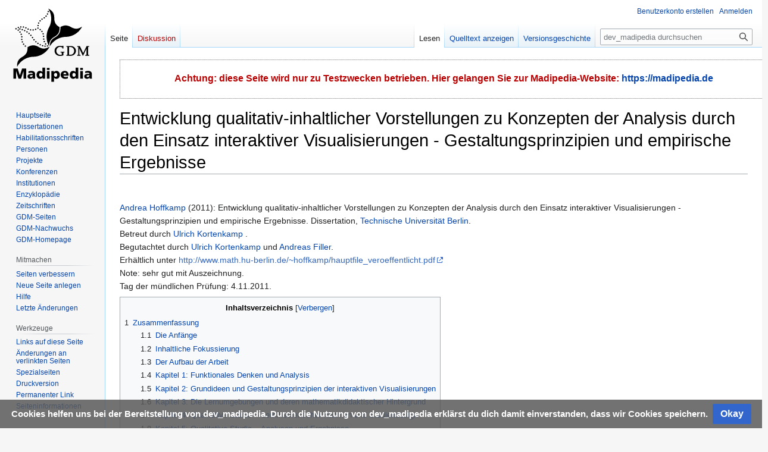

--- FILE ---
content_type: text/html; charset=UTF-8
request_url: https://dev.madipedia.de/wiki/Entwicklung_qualitativ-inhaltlicher_Vorstellungen_zu_Konzepten_der_Analysis_durch_den_Einsatz_interaktiver_Visualisierungen_-_Gestaltungsprinzipien_und_empirische_Ergebnisse
body_size: 10697
content:
<!DOCTYPE html>
<html class="client-nojs" lang="de-x-formal" dir="ltr">
<head>
<meta charset="UTF-8"/>
<title>Madipedia – Entwicklung qualitativ-inhaltlicher Vorstellungen zu Konzepten der Analysis durch den Einsatz interaktiver Visualisierungen - Gestaltungsprinzipien und empirische Ergebnisse</title>
<script>document.documentElement.className="client-js";RLCONF={"wgBreakFrames":false,"wgSeparatorTransformTable":[",\t.",".\t,"],"wgDigitTransformTable":["",""],"wgDefaultDateFormat":"dmy","wgMonthNames":["","Januar","Februar","März","April","Mai","Juni","Juli","August","September","Oktober","November","Dezember"],"wgRequestId":"fe15301929c6d681c5c7a85c","wgCSPNonce":false,"wgCanonicalNamespace":"","wgCanonicalSpecialPageName":false,"wgNamespaceNumber":0,"wgPageName":"Entwicklung_qualitativ-inhaltlicher_Vorstellungen_zu_Konzepten_der_Analysis_durch_den_Einsatz_interaktiver_Visualisierungen_-_Gestaltungsprinzipien_und_empirische_Ergebnisse","wgTitle":"Entwicklung qualitativ-inhaltlicher Vorstellungen zu Konzepten der Analysis durch den Einsatz interaktiver Visualisierungen - Gestaltungsprinzipien und empirische Ergebnisse","wgCurRevisionId":20685,"wgRevisionId":20685,"wgArticleId":1452,"wgIsArticle":true,"wgIsRedirect":false,"wgAction":"view","wgUserName":null,"wgUserGroups":["*"],
"wgCategories":["Analysis","Computer im Unterricht","Dynamische Geometrie","Funktionales Denken","Dissertationen","Dissertationen (Deutsch)","Dissertationen 2011","Dissertationen Technische Universität Berlin","Betreute Dissertationen (Ulrich Kortenkamp)","Begutachtete Dissertationen (Ulrich Kortenkamp)","Begutachtete Dissertationen (Andreas Filler)"],"wgPageContentLanguage":"de-formal","wgPageContentModel":"wikitext","wgRelevantPageName":"Entwicklung_qualitativ-inhaltlicher_Vorstellungen_zu_Konzepten_der_Analysis_durch_den_Einsatz_interaktiver_Visualisierungen_-_Gestaltungsprinzipien_und_empirische_Ergebnisse","wgRelevantArticleId":1452,"wgIsProbablyEditable":false,"wgRelevantPageIsProbablyEditable":false,"wgRestrictionEdit":[],"wgRestrictionMove":[],"wgFlaggedRevsParams":{"tags":{"accuracy":{"levels":3}}},"wgStableRevisionId":20685,"wgMFDisplayWikibaseDescriptions":{"search":false,"nearby":false,"watchlist":false,"tagline":false},"egMapsScriptPath":"/extensions/Maps/",
"egMapsDebugJS":false,"egMapsAvailableServices":["leaflet","googlemaps3"],"egMapsLeafletLayersApiKeys":{"MapBox":"","MapQuestOpen":"","Thunderforest":"","GeoportailFrance":""},"wgVector2022PreviewPages":[]};RLSTATE={"site.styles":"ready","user.styles":"ready","user":"ready","user.options":"loading","ext.flaggedRevs.icons":"ready","oojs-ui-core.styles":"ready","oojs-ui.styles.indicators":"ready","mediawiki.widgets.styles":"ready","oojs-ui-core.icons":"ready","skins.vector.styles.legacy":"ready","ext.flaggedRevs.basic":"ready","ext.CookieWarning.styles":"ready"};RLPAGEMODULES=["site","mediawiki.page.ready","mediawiki.toc","skins.vector.legacy.js","ext.flaggedRevs.advanced","ext.CookieWarning"];</script>
<script>(RLQ=window.RLQ||[]).push(function(){mw.loader.implement("user.options@12s5i",function($,jQuery,require,module){mw.user.tokens.set({"patrolToken":"+\\","watchToken":"+\\","csrfToken":"+\\"});});});</script>
<link rel="stylesheet" href="/load.php?lang=de-formal&amp;modules=ext.CookieWarning.styles%7Cext.flaggedRevs.basic%2Cicons%7Cmediawiki.widgets.styles%7Coojs-ui-core.icons%2Cstyles%7Coojs-ui.styles.indicators%7Cskins.vector.styles.legacy&amp;only=styles&amp;skin=vector"/>
<script async="" src="/load.php?lang=de-formal&amp;modules=startup&amp;only=scripts&amp;raw=1&amp;skin=vector"></script>
<meta name="ResourceLoaderDynamicStyles" content=""/>
<link rel="stylesheet" href="/load.php?lang=de-formal&amp;modules=site.styles&amp;only=styles&amp;skin=vector"/>
<meta name="generator" content="MediaWiki 1.39.5"/>
<meta name="format-detection" content="telephone=no"/>
<meta name="viewport" content="width=1000"/>
<link rel="icon" href="/favicon.ico"/>
<link rel="search" type="application/opensearchdescription+xml" href="/opensearch_desc.php" title="dev_madipedia (de-formal)"/>
<link rel="EditURI" type="application/rsd+xml" href="//dev.madipedia.de/api.php?action=rsd"/>
<link rel="alternate" type="application/atom+xml" title="Atom-Feed für „dev_madipedia“" href="/index.php?title=Spezial:Letzte_%C3%84nderungen&amp;feed=atom"/>
</head>
<body class="mediawiki ltr sitedir-ltr mw-hide-empty-elt ns-0 ns-subject page-Entwicklung_qualitativ-inhaltlicher_Vorstellungen_zu_Konzepten_der_Analysis_durch_den_Einsatz_interaktiver_Visualisierungen_-_Gestaltungsprinzipien_und_empirische_Ergebnisse rootpage-Entwicklung_qualitativ-inhaltlicher_Vorstellungen_zu_Konzepten_der_Analysis_durch_den_Einsatz_interaktiver_Visualisierungen_-_Gestaltungsprinzipien_und_empirische_Ergebnisse skin-vector action-view skin-vector-legacy vector-feature-language-in-header-enabled vector-feature-language-in-main-page-header-disabled vector-feature-language-alert-in-sidebar-disabled vector-feature-sticky-header-disabled vector-feature-sticky-header-edit-disabled vector-feature-table-of-contents-disabled vector-feature-visual-enhancement-next-disabled"><div id="mw-page-base" class="noprint"></div>
<div id="mw-head-base" class="noprint"></div>
<div id="content" class="mw-body" role="main">
	<a id="top"></a>
	<div id="siteNotice"><div id="localNotice"><div class="default" lang="de-x-formal" dir="ltr"><p>Achtung: diese Seite wird nur zu Testzwecken betrieben. Hier gelangen Sie zur Madipedia-Website: <a rel="nofollow" class="external free" href="https://madipedia.de">https://madipedia.de</a>
</p></div></div></div>
	<div class="mw-indicators">
	</div>
	<h1 id="firstHeading" class="firstHeading mw-first-heading"><span class="mw-page-title-main">Entwicklung qualitativ-inhaltlicher Vorstellungen zu Konzepten der Analysis durch den Einsatz interaktiver Visualisierungen - Gestaltungsprinzipien und empirische Ergebnisse</span></h1>
	<div id="bodyContent" class="vector-body">
		<div id="siteSub" class="noprint">Aus dev_madipedia</div>
		<div id="contentSub"></div>
		<div id="contentSub2"></div>
		
		<div id="jump-to-nav"></div>
		<a class="mw-jump-link" href="#mw-head">Zur Navigation springen</a>
		<a class="mw-jump-link" href="#searchInput">Zur Suche springen</a>
		<div id="mw-content-text" class="mw-body-content mw-content-ltr" lang="de-x-formal" dir="ltr"><div class="mw-parser-output"><p><br />
</p>
<div class="nomobile">
<table style="float:right">
  <tbody><tr>
    <td></td>
  </tr>
</tbody></table></div>
<p><a href="/wiki/Andrea_Hoffkamp" title="Andrea Hoffkamp">Andrea Hoffkamp</a>&#160;(2011): Entwicklung qualitativ-inhaltlicher Vorstellungen zu Konzepten der Analysis durch den Einsatz interaktiver Visualisierungen - Gestaltungsprinzipien und empirische Ergebnisse. Dissertation, <a href="/wiki/Technische_Universit%C3%A4t_Berlin" title="Technische Universität Berlin">Technische Universität Berlin</a>.   
<br />Betreut durch <a href="/wiki/Ulrich_Kortenkamp" title="Ulrich Kortenkamp">Ulrich Kortenkamp</a> .<br />Begutachtet durch <a href="/wiki/Ulrich_Kortenkamp" title="Ulrich Kortenkamp">Ulrich Kortenkamp</a>&#160;und <a href="/wiki/Andreas_Filler" title="Andreas Filler">Andreas Filler</a>. 
<br />Erhältlich unter <a rel="nofollow" class="external free" href="http://www.math.hu-berlin.de/~hoffkamp/hauptfile_veroeffentlicht.pdf">http://www.math.hu-berlin.de/~hoffkamp/hauptfile_veroeffentlicht.pdf</a><br />Note: sehr gut mit Auszeichnung.<br />Tag der mündlichen Prüfung: 4.11.2011.
</p>
<div id="toc" class="toc" role="navigation" aria-labelledby="mw-toc-heading"><input type="checkbox" role="button" id="toctogglecheckbox" class="toctogglecheckbox" style="display:none" /><div class="toctitle" lang="de-x-formal" dir="ltr"><h2 id="mw-toc-heading">Inhaltsverzeichnis</h2><span class="toctogglespan"><label class="toctogglelabel" for="toctogglecheckbox"></label></span></div>
<ul>
<li class="toclevel-1 tocsection-1"><a href="#Zusammenfassung"><span class="tocnumber">1</span> <span class="toctext">Zusammenfassung</span></a>
<ul>
<li class="toclevel-2 tocsection-2"><a href="#Die_Anfänge"><span class="tocnumber">1.1</span> <span class="toctext">Die Anfänge</span></a></li>
<li class="toclevel-2 tocsection-3"><a href="#Inhaltliche_Fokussierung"><span class="tocnumber">1.2</span> <span class="toctext">Inhaltliche Fokussierung</span></a></li>
<li class="toclevel-2 tocsection-4"><a href="#Der_Aufbau_der_Arbeit"><span class="tocnumber">1.3</span> <span class="toctext">Der Aufbau der Arbeit</span></a></li>
<li class="toclevel-2 tocsection-5"><a href="#Kapitel_1:_Funktionales_Denken_und_Analysis"><span class="tocnumber">1.4</span> <span class="toctext">Kapitel 1: Funktionales Denken und Analysis</span></a></li>
<li class="toclevel-2 tocsection-6"><a href="#Kapitel_2:_Grundideen_und_Gestaltungsprinzipien_der_interaktiven_Visualisierungen"><span class="tocnumber">1.5</span> <span class="toctext">Kapitel 2: Grundideen und Gestaltungsprinzipien der interaktiven Visualisierungen</span></a></li>
<li class="toclevel-2 tocsection-7"><a href="#Kapitel_3:_Die_Lernumgebungen_und_deren_mathematikdidaktischer_Hintergrund"><span class="tocnumber">1.6</span> <span class="toctext">Kapitel 3: Die Lernumgebungen und deren mathematikdidaktischer Hintergrund</span></a></li>
<li class="toclevel-2 tocsection-8"><a href="#Kapitel_4:_Qualitative_Studie_--_Lerntheoretischer_Rahmen_und_Studiendesign"><span class="tocnumber">1.7</span> <span class="toctext">Kapitel 4: Qualitative Studie -- Lerntheoretischer Rahmen und Studiendesign</span></a></li>
<li class="toclevel-2 tocsection-9"><a href="#Kapitel_5:_Qualitative_Studie_--_Analysen_und_Ergebnisse"><span class="tocnumber">1.8</span> <span class="toctext">Kapitel 5: Qualitative Studie -- Analysen und Ergebnisse</span></a></li>
<li class="toclevel-2 tocsection-10"><a href="#Kapitel_6:_Fortsetzungsideen_und_Weiterführung"><span class="tocnumber">1.9</span> <span class="toctext">Kapitel 6: Fortsetzungsideen und Weiterführung</span></a></li>
</ul>
</li>
<li class="toclevel-1 tocsection-11"><a href="#Auszeichnungen"><span class="tocnumber">2</span> <span class="toctext">Auszeichnungen</span></a></li>
<li class="toclevel-1 tocsection-12"><a href="#Kontext"><span class="tocnumber">3</span> <span class="toctext">Kontext</span></a>
<ul>
<li class="toclevel-2 tocsection-13"><a href="#Literatur"><span class="tocnumber">3.1</span> <span class="toctext">Literatur</span></a></li>
<li class="toclevel-2 tocsection-14"><a href="#Links"><span class="tocnumber">3.2</span> <span class="toctext">Links</span></a></li>
</ul>
</li>
</ul>
</div>

<h2><span class="mw-headline" id="Zusammenfassung">Zusammenfassung</span></h2>
<h3><span id="Die_Anf.C3.A4nge"></span><span class="mw-headline" id="Die_Anfänge">Die Anfänge</span></h3>
<p>Einen Ausgangspunkt dieser Arbeit bildete die Veröffentlichung einer neuen Version der Dynamischen Geometrie Software Cinderella. Eine Neuerung dieser Version bestand in der Einbindung einer Programmierschnittstelle. Durch Nutzung der eingebauten funktionalen Scriptsprache <i>CindyScript</i> ergaben sich ganz neue Möglichkeiten über rein geometrische Themen hinaus. Insbesondere eröffneten sich neue Chancen der interaktiven Arbeit mit <i>Funktionen</i>. Hieraus entwickelten sich zunächst einige sehr grobe Grundfragen, die den Ausgangspunkt bildeten:
</p>
<ul><li>Welche Möglichkeiten des DGS-Einsatzes im Bereich <i>Funktionen</i> bzw. <i>Funktionales Denken</i> sind gegeben und was zeichnet diese besonders aus?</li>
<li>Wie kann man diese Möglichkeiten gewinnbringend nutzen?</li></ul>
<p>Beispielsweise konnte man mannigfache funktionale Zusammenhänge auf verschiedenste Art und Weise in Applikationen visualisieren. Das führte zu Fragen wie:   
</p>
<ul><li>Wie müssen solche Applikationen und applikationsbasierte Lernumgebungen gestaltet sein, um Lernen zu ermöglichen? Was ist hier sinnvoll und was nicht?</li>
<li>Was <i>sehen</i> Nutzer der Applikationen, wenn sie Objekte bewegen? Werden lediglich geometrische Objekte manipuliert oder wird <i>funktional gedacht</i> bzw. wie soll man überprüfen, ob jemand funktional denkt?</li></ul>
<h3><span class="mw-headline" id="Inhaltliche_Fokussierung">Inhaltliche Fokussierung</span></h3>
<p>Die inhaltliche Fokussierung erfolgte im weiteren Verlauf der Arbeit fast automatisch in eine bestimmte Richtung. Eine Stärke von DGS-basierten Applikationen liegt in der Dynamisierung, die von Simultanität in verschiedenen Darstellungsformen funktionaler Abhängigkeiten geprägt ist.  Basierend auf der Lektüre diverser Arbeiten zu Schwierigkeiten mit dem Funktionsbegriff und mit funktionalem Denken wurden einige Testaufgaben zusammengestellt, die Mathematikstudierenden des ersten Semesters an der TU Berlin sowie Schülerinnen und Schülern eines Berliner Gymnasiums am Ende der 10. Klasse gestellt wurden. Die Lösungen der Testaufgaben bestätigten die Ergebnisse diverser anderer Autoren. Es zeigt sich, dass viele Lernende funktionale Abhängigkeiten als rein  <i>statische</i> Phänomene wahrnehmen, also deren <i>Zuordnungsaspekt</i> sehen, während eine <i>dynamische Sicht</i> (<i>Änderungsaspekt</i>) und eine Sicht auf <i>Funktion als Objekt</i> (<i>Objektaspekt</i>) oft Schwierigkeiten bereitet. Die Nutzung von DGS ermöglicht aber die Hervorhebung der beiden letztgenannten Aspekte. 
Eine typische Verwendung von Funktionen liegt gerade in der Beschreibung von Änderungsverhalten, welches seinerseits natürlicherweise zu Konzepten der Analysis führt. Durch spezielle Gestaltung der interaktiven Visualisierungen kann man den <i>Änderungsaspekt</i> und den <i>Objektaspekt</i> funktionaler Abhängigkeiten <i>erlebbar</i> machen und dadurch einen intuitiven Zugang zu Konzepten der Analysis schaffen. Dies ist insofern von Bedeutung, als dass dem Analysisunterricht häufig dessen Kalkülorientierung vorgeworfen wird.  Somit hat sich für die Arbeit folgender inhaltlicher Fokus ergeben: Die Entwicklung und Umsetzung interaktiver Lernumgebungen, die - basierend auf der Idee des dynamischen Darstellungstransfers bei Funktionen - einen inhaltlich-qualitativen Zugang zu Konzepten der Differential- und Integralrechnung in einem propädeutischen Analysisunterricht ermöglichen sollen und vor der Behandlung des Kalküls eingesetzt werden können.  
</p>
<h3><span class="mw-headline" id="Der_Aufbau_der_Arbeit">Der Aufbau der Arbeit</span></h3>
<p>Die Arbeit weist zwei große Teile auf: Der erste Teil dient der Entwicklung und Darstellung der begrifflichen und (lern-)theoretischen Grundlagen. Dabei wird der begriffliche Rahmen abgesteckt und begründet. Darauf basierend werden die Designprinzipien der interaktiven Lernumgebungen vorgestellt und analysiert. Diese werden schließlich lerntheoretisch verortet, um dann im zweiten Teil der Arbeit einer empirischen Studie unterzogen zu werden.
</p>
<h3><span class="mw-headline" id="Kapitel_1:_Funktionales_Denken_und_Analysis">Kapitel 1: Funktionales Denken und Analysis</span></h3>
<p>In Kapitel 1 werden die zugrunde liegenden Begrifflichkeiten herausgearbeitet, woraus schließlich die Problemlage und die Grobziele der Arbeit entwickelt werden. Der Begriff des funktionalen Denkens und sein Bezug zur Analysis ist dabei von zentraler Bedeutung. Es wird begründet, inwiefern der Begriff funktionales Denken, so wie er in der Meraner Reform (1905) formuliert wurde, als Grundlage für diese Arbeit dient und warum dies insbesondere zu Konzepten der Analysis führt.  Weiterhin werden besondere Schwierigkeiten von Lernenden mit dem Funktionsbegriff und funktionalem Denken beschrieben. Diese Schwierigkeiten führen schließlich zur Formulierung der Problemlage und der Grobziele der Arbeit, welche als Beitrag zu einem qualitativ-inhaltlichen Zugang zur Differential- und Integralrechnung zu verstehen ist. Die Lernumgebungen sollen es ermöglichen Konzepte der Analysis in einem propädeutischen Analysisunterricht zu erfahren und zu entwickeln, bevor das Kalkül behandelt wird.
</p>
<h3><span class="mw-headline" id="Kapitel_2:_Grundideen_und_Gestaltungsprinzipien_der_interaktiven_Visualisierungen">Kapitel 2: Grundideen und Gestaltungsprinzipien der interaktiven Visualisierungen</span></h3>
<p>In Kapitel 2 werden die Grundideen und Gestaltungsprinzipien der interaktiven Lernumgebungen anhand der Lernumgebung Dreiecksfläche beschrieben und erörtert. Die interaktiven Visualisierungen akzentuieren die dynamische Komponente des funktionalen Denkens durch <i>dynamischen Repräsentationstransfer zwischen Situation und Graph</i>. Durch eine <i>zweistufige dynamische Visualisierung</i> wird dabei sowohl der <i>Änderungsaspekt</i> als auch der <i>Objektaspekt</i> funktionaler Abhängigkeiten hervorgehoben und erlebbar gemacht. Dabei stehen qualitative Betrachtungen funktionaler Abhängigkeiten und deren Beschreibung im Vordergrund. Es zeigt sich, dass die Lernumgebung <i>Dreiecksfläche</i> zu einer qualitativen Entdeckung von Funktionseigenschaften (wie Monotonie oder Existenz einer Wendestelle) und derer qualitativen Beschreibung führen kann. Darüber hinaus zeigt die Lernumgebung über einen propädeutischen Zugriff auf die Analysis auch ihre Qualitäten hinsichtlich des Hauptsatzes der Differential- und Integralrechnung.  Auf die Darstellung der Gestaltungsprinzipien folgt eine Erörterung der Rolle von Visualisierungen in Mathematik und Mathematikunterricht allgemeinerer Natur, durch die weitere Aspekte ergänzt werden. Abschließend wird die Herangehensweise im Vergleich zu anderen Ansätzen mit Technologieeinsatz beim Thema Funktionen und Analysis abgegrenzt und eingeordnet.
</p>
<h3><span class="mw-headline" id="Kapitel_3:_Die_Lernumgebungen_und_deren_mathematikdidaktischer_Hintergrund">Kapitel 3: Die Lernumgebungen und deren mathematikdidaktischer Hintergrund</span></h3>
<p>Im weiteren Verlauf der Arbeit werden in Kapitel 3 zwei weitere Lernumgebungen vorgestellt, die nach den in Kapitel 2 dargestellten Grundprinzipien gestaltet worden sind. Die drei Lernumgebungen <i>Dreiecksfläche</i>, <i>Die Reise</i> und <i>Einbeschriebene Rechtecke</i> werden auf ihr mathematisches und mathematikdidaktisches Potential im Hinblick auf die Entwicklung von Vorstellungen bezüglich Konzepten der Differential- und Integralrechnung hin analysiert. Dabei wird erläutert, welche lokalen und globalen Funktionseigenschaften sich in der Dynamik entdecken lassen und inwieweit dies zu Konzepten der Analysis hinführt.
</p>
<h3><span class="mw-headline" id="Kapitel_4:_Qualitative_Studie_--_Lerntheoretischer_Rahmen_und_Studiendesign">Kapitel 4: Qualitative Studie -- Lerntheoretischer Rahmen und Studiendesign</span></h3>
<p>Kapitel 4 beginnt mit der Darstellung des lerntheoretischen Rahmens, der den Kontext für die genauen Forschungsfragen und die empirische Studie bildet. Dabei wird der sogenannte <i>Conceptual-Change-Ansatz</i> zugrunde gelegt und es wird begründet, warum dieser einen adäquaten theoretischen Rahmen liefert. Vor diesem lerntheoretischen Hintergrund werden drei Forschungsfragen formuliert und begründet. Diese zielen auf die Beantwortung der Grundfrage, ob und wie die Lernumgebungen einen Beitrag zu Konzeptualisierungsprozessen im Bereich der Analysis leisten können. Zusätzlich wird die Frage nach möglichen <i>epistemologischen Hürden</i>, die bei der Arbeit mit den Lernumgebungen sichtbar werden, gestellt, und deren produktiver Wert für die unterrichtliche Entwicklung von Vorstellungen und Konzepten erläutert. Anschließend folgt die Darstellung des Studiendesigns und der Rahmenbedingungen. Die Lernumgebungen wurden in zwei Versuchsklassen am Ende der 10. Klasse, also vor der Einführung des Kurvendiskussionskalküls, eingesetzt. Dabei wurde verschiedenes Auswertungsmaterial (Videoaufnahmen, Arbeitsbögen, Fragebögen) gewonnen. Das Hauptauswertungsmaterial bildeten Videos diverser Schülerpaare am Computer, die nach den Grundprinzipien der <i>interpretativen Unterrichtsforschung</i> analysiert wurden. Die Analysen wurden durch Antworten der Schülerinnen und Schüler auf den Arbeits- und Fragebögen ergänzt. Kapitel 4 beschreibt die methodischen Aspekte der Studie und das zugrunde liegende Auswertungsverfahren.
</p>
<h3><span class="mw-headline" id="Kapitel_5:_Qualitative_Studie_--_Analysen_und_Ergebnisse">Kapitel 5: Qualitative Studie -- Analysen und Ergebnisse</span></h3>
<p>Kapitel 5 dient der Darstellung der Analysen und Ergebnisse der qualitativen Studie. Anhand der Forschungsfragen werden vielfältige Phänomene dargestellt, die zeigen, wie die Schülerinnen und Schüler unter Nutzung der Lernumgebungen Vorstellungen zu propädeutischen Analysis-Konzepten entwickelt und formuliert haben. Einerseits liegt der Fokus dabei auf den Vorstellungen, die in der Interaktion der Schülerinnen und Schüler untereinander und mit dem Computer formuliert und entwickelt worden sind. Andererseits steht die Rolle der Lernumgebungen mit der zweistufigen Variationsmöglichkeit im Zentrum der Analyse. Es werden einige interessante <i>epistemologische Hürden</i> identifiziert, die Hinweise auf eine didaktische Weiterführung im Sinne einer produktiven Nutzung dieser Hürden im Unterrichtsverlauf geben.  Auch ungünstige Effekte der Lernumgebungen werden deutlich. Sie verweisen auf die Stellen, die eine erhöhte Aufmerksamkeit erfordern. Gleichzeitig wird aufgezeigt, welche Impulse diesen Effekten entgegengestellt wurden bzw. werden können. Die Ergebnisse sind so zu lesen, dass sie die didaktische Wahrnehmung und gleichzeitig die Sensibilisierung für Unterrichtssituationen schärfen können. Darüber hinaus geben die Ergebnisse Hinweise auf mögliche Weiterführungen im Unterricht. Das Kapitel wird abgeschlossen durch eine Zusammenfassung der Ergebnisse und Analysen. Dabei wird ein Ausblick auf weitere Forschungsfragen und eine mögliche Weiterführung der Arbeit gegeben.
</p>
<h3><span id="Kapitel_6:_Fortsetzungsideen_und_Weiterf.C3.BChrung"></span><span class="mw-headline" id="Kapitel_6:_Fortsetzungsideen_und_Weiterführung">Kapitel 6: Fortsetzungsideen und Weiterführung</span></h3>
<p>Zum Abschluss der Arbeit werden in Kapitel 6 einige Fortsetzungsideen für den Unterricht entwickelt, die sich aus der Studie und dem theoretischen Rahmen der Arbeit ergaben. Die Ideen verfolgen den qualitativ-inhaltlichen Zugang zur Analysis weiter. Manche der Ideen wurden schon im Unterricht - zumindest ansatzweise - umgesetzt, so dass von einigen Erfahrungen berichtet werden kann.
</p>
<h2><span class="mw-headline" id="Auszeichnungen">Auszeichnungen</span></h2>
<h2><span class="mw-headline" id="Kontext">Kontext</span></h2>
<h3><span class="mw-headline" id="Literatur">Literatur</span></h3>
<h3><span class="mw-headline" id="Links">Links</span></h3></div>
<div class="printfooter" data-nosnippet="">Abgerufen von „<a dir="ltr" href="http://dev.madipedia.de/index.php?title=Entwicklung_qualitativ-inhaltlicher_Vorstellungen_zu_Konzepten_der_Analysis_durch_den_Einsatz_interaktiver_Visualisierungen_-_Gestaltungsprinzipien_und_empirische_Ergebnisse&amp;oldid=20685">http://dev.madipedia.de/index.php?title=Entwicklung_qualitativ-inhaltlicher_Vorstellungen_zu_Konzepten_der_Analysis_durch_den_Einsatz_interaktiver_Visualisierungen_-_Gestaltungsprinzipien_und_empirische_Ergebnisse&amp;oldid=20685</a>“</div></div>
		<div id="catlinks" class="catlinks" data-mw="interface"><div id="mw-normal-catlinks" class="mw-normal-catlinks"><a href="/wiki/Spezial:Kategorien" title="Spezial:Kategorien">Kategorien</a>: <ul><li><a href="/wiki/Kategorie:Analysis" title="Kategorie:Analysis">Analysis</a></li><li><a href="/wiki/Kategorie:Computer_im_Unterricht" title="Kategorie:Computer im Unterricht">Computer im Unterricht</a></li><li><a href="/wiki/Kategorie:Dynamische_Geometrie" title="Kategorie:Dynamische Geometrie">Dynamische Geometrie</a></li><li><a href="/wiki/Kategorie:Funktionales_Denken" title="Kategorie:Funktionales Denken">Funktionales Denken</a></li><li><a href="/wiki/Kategorie:Dissertationen" title="Kategorie:Dissertationen">Dissertationen</a></li><li><a href="/wiki/Kategorie:Dissertationen_(Deutsch)" title="Kategorie:Dissertationen (Deutsch)">Dissertationen (Deutsch)</a></li><li><a href="/wiki/Kategorie:Dissertationen_2011" title="Kategorie:Dissertationen 2011">Dissertationen 2011</a></li><li><a href="/wiki/Kategorie:Dissertationen_Technische_Universit%C3%A4t_Berlin" title="Kategorie:Dissertationen Technische Universität Berlin">Dissertationen Technische Universität Berlin</a></li><li><a href="/wiki/Kategorie:Betreute_Dissertationen_(Ulrich_Kortenkamp)" title="Kategorie:Betreute Dissertationen (Ulrich Kortenkamp)">Betreute Dissertationen (Ulrich Kortenkamp)</a></li><li><a href="/wiki/Kategorie:Begutachtete_Dissertationen_(Ulrich_Kortenkamp)" title="Kategorie:Begutachtete Dissertationen (Ulrich Kortenkamp)">Begutachtete Dissertationen (Ulrich Kortenkamp)</a></li><li><a href="/wiki/Kategorie:Begutachtete_Dissertationen_(Andreas_Filler)" title="Kategorie:Begutachtete Dissertationen (Andreas Filler)">Begutachtete Dissertationen (Andreas Filler)</a></li></ul></div></div>
	</div>
</div>
<div id='mw-data-after-content'>
	<div class="mw-cookiewarning-container"><div class="mw-cookiewarning-text"><span>Cookies helfen uns bei der Bereitstellung von dev_madipedia. Durch die Nutzung von dev_madipedia erklärst du dich damit einverstanden, dass wir Cookies speichern.</span></div><form method="POST"><div class='oo-ui-layout oo-ui-horizontalLayout'><span class='oo-ui-widget oo-ui-widget-enabled oo-ui-inputWidget oo-ui-buttonElement oo-ui-buttonElement-framed oo-ui-labelElement oo-ui-flaggedElement-primary oo-ui-flaggedElement-progressive oo-ui-buttonInputWidget'><button type='submit' tabindex='0' name='disablecookiewarning' value='OK' class='oo-ui-inputWidget-input oo-ui-buttonElement-button'><span class='oo-ui-iconElement-icon oo-ui-iconElement-noIcon oo-ui-image-invert'></span><span class='oo-ui-labelElement-label'>Okay</span><span class='oo-ui-indicatorElement-indicator oo-ui-indicatorElement-noIndicator oo-ui-image-invert'></span></button></span></div></form></div>
</div>

<div id="mw-navigation">
	<h2>Navigationsmenü</h2>
	<div id="mw-head">
		

<nav id="p-personal" class="vector-menu mw-portlet mw-portlet-personal vector-user-menu-legacy" aria-labelledby="p-personal-label" role="navigation"  >
	<h3
		id="p-personal-label"
		
		class="vector-menu-heading "
	>
		<span class="vector-menu-heading-label">Meine Werkzeuge</span>
	</h3>
	<div class="vector-menu-content">
		
		<ul class="vector-menu-content-list"><li id="pt-createaccount" class="mw-list-item"><a href="/index.php?title=Spezial:Benutzerkonto_anlegen&amp;returnto=Entwicklung+qualitativ-inhaltlicher+Vorstellungen+zu+Konzepten+der+Analysis+durch+den+Einsatz+interaktiver+Visualisierungen+-+Gestaltungsprinzipien+und+empirische+Ergebnisse" title="Wir ermutigen Sie ein Benutzerkonto zu erstellen und sich anzumelden. Es ist jedoch nicht zwingend erforderlich."><span>Benutzerkonto erstellen</span></a></li><li id="pt-login" class="mw-list-item"><a href="/index.php?title=Spezial:Anmelden&amp;returnto=Entwicklung+qualitativ-inhaltlicher+Vorstellungen+zu+Konzepten+der+Analysis+durch+den+Einsatz+interaktiver+Visualisierungen+-+Gestaltungsprinzipien+und+empirische+Ergebnisse" title="Sich anzumelden wird gerne gesehen, ist jedoch nicht zwingend erforderlich. [o]" accesskey="o"><span>Anmelden</span></a></li></ul>
		
	</div>
</nav>

		<div id="left-navigation">
			

<nav id="p-namespaces" class="vector-menu mw-portlet mw-portlet-namespaces vector-menu-tabs vector-menu-tabs-legacy" aria-labelledby="p-namespaces-label" role="navigation"  >
	<h3
		id="p-namespaces-label"
		
		class="vector-menu-heading "
	>
		<span class="vector-menu-heading-label">Namensräume</span>
	</h3>
	<div class="vector-menu-content">
		
		<ul class="vector-menu-content-list"><li id="ca-nstab-main" class="selected mw-list-item"><a href="/wiki/Entwicklung_qualitativ-inhaltlicher_Vorstellungen_zu_Konzepten_der_Analysis_durch_den_Einsatz_interaktiver_Visualisierungen_-_Gestaltungsprinzipien_und_empirische_Ergebnisse" title="Seiteninhalt anzeigen [c]" accesskey="c"><span>Seite</span></a></li><li id="ca-talk" class="new mw-list-item"><a href="/index.php?title=Diskussion:Entwicklung_qualitativ-inhaltlicher_Vorstellungen_zu_Konzepten_der_Analysis_durch_den_Einsatz_interaktiver_Visualisierungen_-_Gestaltungsprinzipien_und_empirische_Ergebnisse&amp;action=edit&amp;redlink=1" rel="discussion" title="Diskussion zum Seiteninhalt (Seite nicht vorhanden) [t]" accesskey="t"><span>Diskussion</span></a></li></ul>
		
	</div>
</nav>

			

<nav id="p-variants" class="vector-menu mw-portlet mw-portlet-variants emptyPortlet vector-menu-dropdown" aria-labelledby="p-variants-label" role="navigation"  >
	<input type="checkbox"
		id="p-variants-checkbox"
		role="button"
		aria-haspopup="true"
		data-event-name="ui.dropdown-p-variants"
		class="vector-menu-checkbox"
		aria-labelledby="p-variants-label"
	/>
	<label
		id="p-variants-label"
		 aria-label="Sprachvariante ändern"
		class="vector-menu-heading "
	>
		<span class="vector-menu-heading-label">Deutsch (Sie-Form)</span>
	</label>
	<div class="vector-menu-content">
		
		<ul class="vector-menu-content-list"></ul>
		
	</div>
</nav>

		</div>
		<div id="right-navigation">
			

<nav id="p-views" class="vector-menu mw-portlet mw-portlet-views vector-menu-tabs vector-menu-tabs-legacy" aria-labelledby="p-views-label" role="navigation"  >
	<h3
		id="p-views-label"
		
		class="vector-menu-heading "
	>
		<span class="vector-menu-heading-label">Ansichten</span>
	</h3>
	<div class="vector-menu-content">
		
		<ul class="vector-menu-content-list"><li id="ca-view" class="selected mw-list-item"><a href="/wiki/Entwicklung_qualitativ-inhaltlicher_Vorstellungen_zu_Konzepten_der_Analysis_durch_den_Einsatz_interaktiver_Visualisierungen_-_Gestaltungsprinzipien_und_empirische_Ergebnisse"><span>Lesen</span></a></li><li id="ca-viewsource" class="mw-list-item"><a href="/index.php?title=Entwicklung_qualitativ-inhaltlicher_Vorstellungen_zu_Konzepten_der_Analysis_durch_den_Einsatz_interaktiver_Visualisierungen_-_Gestaltungsprinzipien_und_empirische_Ergebnisse&amp;action=edit" title="Diese Seite ist geschützt. Ihr Quelltext kann dennoch angesehen und kopiert werden. [e]" accesskey="e"><span>Quelltext anzeigen</span></a></li><li id="ca-history" class="mw-list-item"><a href="/index.php?title=Entwicklung_qualitativ-inhaltlicher_Vorstellungen_zu_Konzepten_der_Analysis_durch_den_Einsatz_interaktiver_Visualisierungen_-_Gestaltungsprinzipien_und_empirische_Ergebnisse&amp;action=history" title="Frühere Versionen dieser Seite [h]" accesskey="h"><span>Versionsgeschichte</span></a></li></ul>
		
	</div>
</nav>

			

<nav id="p-cactions" class="vector-menu mw-portlet mw-portlet-cactions emptyPortlet vector-menu-dropdown" aria-labelledby="p-cactions-label" role="navigation"  title="Weitere Optionen" >
	<input type="checkbox"
		id="p-cactions-checkbox"
		role="button"
		aria-haspopup="true"
		data-event-name="ui.dropdown-p-cactions"
		class="vector-menu-checkbox"
		aria-labelledby="p-cactions-label"
	/>
	<label
		id="p-cactions-label"
		
		class="vector-menu-heading "
	>
		<span class="vector-menu-heading-label">Weitere</span>
	</label>
	<div class="vector-menu-content">
		
		<ul class="vector-menu-content-list"></ul>
		
	</div>
</nav>

			
<div id="p-search" role="search" class="vector-search-box-vue  vector-search-box-show-thumbnail vector-search-box-auto-expand-width vector-search-box">
	<div>
			<h3 >
				<label for="searchInput">Suche</label>
			</h3>
		<form action="/index.php" id="searchform"
			class="vector-search-box-form">
			<div id="simpleSearch"
				class="vector-search-box-inner"
				 data-search-loc="header-navigation">
				<input class="vector-search-box-input"
					 type="search" name="search" placeholder="dev_madipedia durchsuchen" aria-label="dev_madipedia durchsuchen" autocapitalize="sentences" title="dev_madipedia durchsuchen [f]" accesskey="f" id="searchInput"
				>
				<input type="hidden" name="title" value="Spezial:Suche">
				<input id="mw-searchButton"
					 class="searchButton mw-fallbackSearchButton" type="submit" name="fulltext" title="Suche nach Seiten, die diesen Text enthalten" value="Suchen">
				<input id="searchButton"
					 class="searchButton" type="submit" name="go" title="Gehe direkt zu der Seite mit genau diesem Namen, falls sie vorhanden ist." value="Seite">
			</div>
		</form>
	</div>
</div>

		</div>
	</div>
	

<div id="mw-panel">
	<div id="p-logo" role="banner">
		<a class="mw-wiki-logo" href="/wiki/Hauptseite"
			title="Hauptseite"></a>
	</div>
	

<nav id="p-navigation" class="vector-menu mw-portlet mw-portlet-navigation vector-menu-portal portal" aria-labelledby="p-navigation-label" role="navigation"  >
	<h3
		id="p-navigation-label"
		
		class="vector-menu-heading "
	>
		<span class="vector-menu-heading-label">Navigation</span>
	</h3>
	<div class="vector-menu-content">
		
		<ul class="vector-menu-content-list"><li id="n-mainpage-description" class="mw-list-item"><a href="/wiki/Hauptseite" title="Besuchen Sie die Hauptseite [z]" accesskey="z"><span>Hauptseite</span></a></li><li id="n-Dissertationen" class="mw-list-item"><a href="/wiki/Kategorie:Dissertationen"><span>Dissertationen</span></a></li><li id="n-Habilitationsschriften" class="mw-list-item"><a href="/wiki/Kategorie:Habilitationsschriften"><span>Habilitationsschriften</span></a></li><li id="n-Personen" class="mw-list-item"><a href="/wiki/Kategorie:Personen"><span>Personen</span></a></li><li id="n-Projekte" class="mw-list-item"><a href="/wiki/Kategorie:Forschungsprojekte"><span>Projekte</span></a></li><li id="n-Konferenzen" class="mw-list-item"><a href="/wiki/Kategorie:Konferenzen"><span>Konferenzen</span></a></li><li id="n-Institutionen" class="mw-list-item"><a href="/wiki/Kategorie:Institutionen"><span>Institutionen</span></a></li><li id="n-Enzyklopädie" class="mw-list-item"><a href="/wiki/Kategorie:Enzyklop%C3%A4die"><span>Enzyklopädie</span></a></li><li id="n-Zeitschriften" class="mw-list-item"><a href="/wiki/Kategorie:Zeitschriften"><span>Zeitschriften</span></a></li><li id="n-GDM-Seiten" class="mw-list-item"><a href="/wiki/Kategorie:GDM"><span>GDM-Seiten</span></a></li><li id="n-GDM-Nachwuchs" class="mw-list-item"><a href="/wiki/Nachwuchsvertretung_der_GDM"><span>GDM-Nachwuchs</span></a></li><li id="n-GDM-Homepage" class="mw-list-item"><a href="http://didaktik-der-mathematik.de" rel="nofollow"><span>GDM-Homepage</span></a></li></ul>
		
	</div>
</nav>

	

<nav id="p-Mitmachen" class="vector-menu mw-portlet mw-portlet-Mitmachen vector-menu-portal portal" aria-labelledby="p-Mitmachen-label" role="navigation"  >
	<h3
		id="p-Mitmachen-label"
		
		class="vector-menu-heading "
	>
		<span class="vector-menu-heading-label">Mitmachen</span>
	</h3>
	<div class="vector-menu-content">
		
		<ul class="vector-menu-content-list"><li id="n-Seiten-verbessern" class="mw-list-item"><a href="/wiki/Madipedia:Seiten_verbessern"><span>Seiten verbessern</span></a></li><li id="n-Neue-Seite-anlegen" class="mw-list-item"><a href="/wiki/Hilfe:Seite_erstellen"><span>Neue Seite anlegen</span></a></li><li id="n-Hilfe" class="mw-list-item"><a href="/wiki/Hilfe:Inhaltsverzeichnis"><span>Hilfe</span></a></li><li id="n-recentchanges" class="mw-list-item"><a href="/wiki/Spezial:Letzte_%C3%84nderungen" title="Liste der letzten Änderungen in diesem Wiki [r]" accesskey="r"><span>Letzte Änderungen</span></a></li></ul>
		
	</div>
</nav>


<nav id="p-tb" class="vector-menu mw-portlet mw-portlet-tb vector-menu-portal portal" aria-labelledby="p-tb-label" role="navigation"  >
	<h3
		id="p-tb-label"
		
		class="vector-menu-heading "
	>
		<span class="vector-menu-heading-label">Werkzeuge</span>
	</h3>
	<div class="vector-menu-content">
		
		<ul class="vector-menu-content-list"><li id="t-whatlinkshere" class="mw-list-item"><a href="/wiki/Spezial:Linkliste/Entwicklung_qualitativ-inhaltlicher_Vorstellungen_zu_Konzepten_der_Analysis_durch_den_Einsatz_interaktiver_Visualisierungen_-_Gestaltungsprinzipien_und_empirische_Ergebnisse" title="Liste aller Seiten, die hierher verlinken [j]" accesskey="j"><span>Links auf diese Seite</span></a></li><li id="t-recentchangeslinked" class="mw-list-item"><a href="/wiki/Spezial:%C3%84nderungen_an_verlinkten_Seiten/Entwicklung_qualitativ-inhaltlicher_Vorstellungen_zu_Konzepten_der_Analysis_durch_den_Einsatz_interaktiver_Visualisierungen_-_Gestaltungsprinzipien_und_empirische_Ergebnisse" rel="nofollow" title="Letzte Änderungen an Seiten, die von hier verlinkt sind [k]" accesskey="k"><span>Änderungen an verlinkten Seiten</span></a></li><li id="t-specialpages" class="mw-list-item"><a href="/wiki/Spezial:Spezialseiten" title="Liste aller Spezialseiten [q]" accesskey="q"><span>Spezialseiten</span></a></li><li id="t-print" class="mw-list-item"><a href="javascript:print();" rel="alternate" title="Druckansicht dieser Seite [p]" accesskey="p"><span>Druckversion</span></a></li><li id="t-permalink" class="mw-list-item"><a href="/index.php?title=Entwicklung_qualitativ-inhaltlicher_Vorstellungen_zu_Konzepten_der_Analysis_durch_den_Einsatz_interaktiver_Visualisierungen_-_Gestaltungsprinzipien_und_empirische_Ergebnisse&amp;oldid=20685" title="Dauerhafter Link zu dieser Seitenversion"><span>Permanenter Link</span></a></li><li id="t-info" class="mw-list-item"><a href="/index.php?title=Entwicklung_qualitativ-inhaltlicher_Vorstellungen_zu_Konzepten_der_Analysis_durch_den_Einsatz_interaktiver_Visualisierungen_-_Gestaltungsprinzipien_und_empirische_Ergebnisse&amp;action=info" title="Weitere Informationen über diese Seite"><span>Seiten­informationen</span></a></li></ul>
		
	</div>
</nav>

	
</div>

</div>

<footer id="footer" class="mw-footer" role="contentinfo" >
	<ul id="footer-info">
	<li id="footer-info-lastmod"> Diese Seite wurde zuletzt am 1. März 2015 um 16:20 Uhr bearbeitet.</li>
</ul>

	<ul id="footer-places">
	<li id="footer-places-privacy"><a href="/wiki/dev_madipedia:Datenschutz">Datenschutz</a></li>
	<li id="footer-places-about"><a href="/wiki/dev_madipedia:%C3%9Cber_dev_madipedia">Über dev_madipedia</a></li>
	<li id="footer-places-disclaimer"><a href="/wiki/dev_madipedia:Impressum">Haftungsausschluss</a></li>
	<li id="footer-places-mobileview"><a href="//dev.madipedia.de/index.php?title=Entwicklung_qualitativ-inhaltlicher_Vorstellungen_zu_Konzepten_der_Analysis_durch_den_Einsatz_interaktiver_Visualisierungen_-_Gestaltungsprinzipien_und_empirische_Ergebnisse&amp;mobileaction=toggle_view_mobile" class="noprint stopMobileRedirectToggle">Mobile Ansicht</a></li>
</ul>

	<ul id="footer-icons" class="noprint">
	<li id="footer-poweredbyico"><a href="https://www.mediawiki.org/"><img src="/resources/assets/poweredby_mediawiki_88x31.png" alt="Powered by MediaWiki" srcset="/resources/assets/poweredby_mediawiki_132x47.png 1.5x, /resources/assets/poweredby_mediawiki_176x62.png 2x" width="88" height="31" loading="lazy"/></a></li>
</ul>

</footer>

<script>(RLQ=window.RLQ||[]).push(function(){mw.config.set({"wgPageParseReport":{"limitreport":{"cputime":"0.020","walltime":"0.022","ppvisitednodes":{"value":252,"limit":1000000},"postexpandincludesize":{"value":4037,"limit":2097152},"templateargumentsize":{"value":627,"limit":2097152},"expansiondepth":{"value":9,"limit":100},"expensivefunctioncount":{"value":0,"limit":100},"unstrip-depth":{"value":0,"limit":20},"unstrip-size":{"value":0,"limit":5000000},"timingprofile":["100.00%    8.217      1 Vorlage:Diss","100.00%    8.217      1 -total","  9.58%    0.787      2 Vorlage:Sp"]},"loops":{"limitreport-count-limited":{"value":0,"limit":100}},"cachereport":{"timestamp":"20260119141318","ttl":86400,"transientcontent":false}}});mw.config.set({"wgBackendResponseTime":116});});</script>
</body>
</html>

--- FILE ---
content_type: text/css; charset=utf-8
request_url: https://dev.madipedia.de/load.php?lang=de-formal&modules=site.styles&only=styles&skin=vector
body_size: 466
content:
.mw-body h1,.mw-body h2{font-family:sans-serif;line-height:1.3;margin-bottom:0.25em;padding:0}.mw-collapsible.fixtoggle > .mw-collapsible-toggle{float:none}.infobox{color:black;display:block;width:height:60px;padding:10px 10px;text-align:left;font-family:Arial;font-size:0.9em;text-decoration:none;border-radius:0px;border-top:#B70000 1px solid;border-left:#B70000 1px solid;border-bottom:#B70000 1px solid;border-right:#B70000 1px solid}.tabelleinfobox{border:1px;align:left;width:height:57px}.zitierhinweis{color:black;display:block;width:height:60px;padding:10px 10px;text-align:left;font-family:Arial;font-size:0.9em;text-decoration:none;border-radius:0px;border-top:#2EB800 1px solid;border-left:#2EB800 1px solid;border-bottom:#2EB800 1px solid;border-right:#2EB800 1px solid}.tabellezitierhinweis{border:1px;align:left;width:height:57px}.button{color:black;display:block;width:140px;height:40px;background-color:rgb(247,247,247);padding:10px 15px;text-align:left;font-family:Arial;font-size:1.0em;text-decoration:none;border-radius:5px;border-top:#e5e5e5 1px solid;border-left:#e5e5e5 1px solid;border-bottom:#e5e5e5 1px solid;border-right:#e5e5e5 1px solid}.button:hover{border-bottom:rgb(169,169,169) 1px solid;border-right:rgb(169,169,169) 1px solid;border-top:rgb(169,169,169) 1px solid;border-left:rgb(169,169,169) 1px solid;border-radius:3%;background-color:rgb(202,202,202)}.buttonunterstreichen{color:rgb(169,169,169);text-decoration:underline}.buttontabelle{display:block;align:center;padding:auto;border:1px}div#maidipedia-intro{padding:20px}.leaflet-default-icon-path{background-image:url(/images/marker-icon.png)}.leaflet-default-shadow-path{background-image:url(/images/marker-shadow.png)}div#localNotice{color:#BA0000;padding:1rem;width:100%;border:1px dotted #777;font-weight:bold;font-size:1rem}.mw-collapsible.fixtoggle > .mw-collapsible-toggle{float:none}.mw-body h1,.mw-body h2{font-family:sans-serif;line-height:1.3;margin-bottom:0.25em;padding:0}.mw-collapsible.fixtoggle > .mw-collapsible-toggle{float:none}.infobox{color:black;display:block;width:height:60px;padding:10px 10px;text-align:left;font-family:Arial;font-size:0.9em;text-decoration:none;border-radius:0px;border-top:#B70000 1px solid;border-left:#B70000 1px solid;border-bottom:#B70000 1px solid;border-right:#B70000 1px solid}.tabelleinfobox{border:1px;align:left;width:height:57px}.zitierhinweis{color:black;display:block;width:height:60px;padding:10px 10px;text-align:left;font-family:Arial;font-size:0.9em;text-decoration:none;border-radius:0px;border-top:#2EB800 1px solid;border-left:#2EB800 1px solid;border-bottom:#2EB800 1px solid;border-right:#2EB800 1px solid}.tabellezitierhinweis{border:1px;align:left;width:height:57px}.button{color:black;display:block;width:140px;height:40px;background-color:rgb(247,247,247);padding:10px 15px;text-align:left;font-family:Arial;font-size:1.0em;text-decoration:none;border-radius:5px;border-top:#e5e5e5 1px solid;border-left:#e5e5e5 1px solid;border-bottom:#e5e5e5 1px solid;border-right:#e5e5e5 1px solid}.button:hover{border-bottom:rgb(169,169,169) 1px solid;border-right:rgb(169,169,169) 1px solid;border-top:rgb(169,169,169) 1px solid;border-left:rgb(169,169,169) 1px solid;border-radius:3%;background-color:rgb(202,202,202)}.buttonunterstreichen{color:rgb(169,169,169);text-decoration:underline}.buttontabelle{display:block;align:center;padding:auto;border:1px}